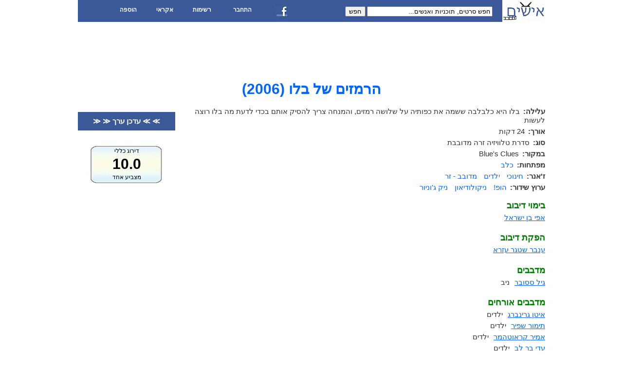

--- FILE ---
content_type: text/html; charset=UTF-8
request_url: https://www.ishim.co.il/m.php?s=%D7%94%D7%A8%D7%9E%D7%96%D7%99%D7%9D+%D7%A9%D7%9C+%D7%91%D7%9C%D7%95
body_size: 1983
content:
<!DOCTYPE html PUBLIC "-//W3C//DTD XHTML 1.0 Transitional//EN" "http://www.w3.org/TR/xhtml1/DTD/xhtml1-transitional.dtd">
<html xmlns="http://www.w3.org/1999/xhtml">
<head>
<link type="image/x-icon" href="favicon.ico" rel="shortcut icon"/>
<link type="text/css" href="https://ajax.googleapis.com/ajax/libs/jqueryui/1.8.16/themes/start/jquery-ui.css" rel="stylesheet"/>
<link type="text/css" href="36.css" rel="Stylesheet"/>
<script type="text/javascript" src="https://ajax.googleapis.com/ajax/libs/jquery/1.7.1/jquery.min.js"></script>
<script type="text/javascript" src="https://ajax.googleapis.com/ajax/libs/jqueryui/1.8.16/jquery-ui.min.js"></script>
<script type="text/javascript" src="33.js"></script>
<title>הרמזים של בלו</title>
</head>
<body>
<div id="body">
<a href="index.php" title="דף הבית"><img id="logo" src='ishim.gif' alt=''/></a>
<div id="h">
<ul id="menu">
	<li>הוספה
		<ul>
			<li><a href="e.php?q=4">סדרת טלוויזיה</a></li>
			<li><a href="e.php?q=3">תוכנית טלוויזיה</a></li>
			<li><a href="e.php?q=6">סרט טלוויזיה</a></li>
			<li><a href="e.php?q=8">סרט קולנוע</a></li>
			<li><a href="e.php?q=1">תוכנית רדיו</a></li>
			<li><a href="e.php?q=10">סרט סטודנטים</a></li>
			<li><a href="e.php?q=9">קלטת ילדים</a></li>
			<li><a href="e.php?q=11">הרכב</a></li>
			<li><a href="e.php">אדם</a></li>
			<li><a href="e.php?q=5">סדרה זרה מדובבת</a></li>
			<li><a href="e.php?q=7">סרט זר מדובב</a></li>
			<li><a href="e.php?q=2">סדרה ישראלית עם קטעים זרים מדובבים</a></li>
		</ul>
	</li>
	<li>אקראי
		<ul>
			<li><a href="r.php?q=m">סרט אקראי</a></li>
			<li><a href="r.php?q=s">תוכנית אקראית</a></li>
			<li><a href="r.php?q=p">אדם אקראי</a></li>
			<li><a href="r.php?q=d">יום אקראי</a></li>
			<li><a href="r.php?q=y">שנה אקראית</a></li>
		</ul>
	</li>
	<li>רשימות
		<ul>
			<li><a href="ns.php">כל הערוצים</a></li>
			<li><a href="gs.php">כל הז'אנרים</a></li>
			<li><a href="ks.php">כל המפתחות</a></li>
			<li><a href="dmy.php">כל התאריכים</a></li>
			<li><a href="qa.php">כל השאלות</a></li>
		</ul>
	</li>
	<li>
   	<a id="loginUrl" href="login.php">התחבר</a>  </li>
  <li><a href="https://on.fb.me/oNyJuJ" title="אישים בפייסבוק"><img src="fb.jpg" alt=""/></a></li>
</ul>
<form action="s.php" method="get">
	<input name="s" value="חפש סרטים, תוכניות ואנשים..."/>
	<button type="submit">חפש</button>
</form>
</div>
<div id="upperBanner"><script type="text/javascript"><!--
google_ad_client = "ca-pub-3756217035853912";
google_ad_slot = "9492753856";
google_ad_width = 728;
google_ad_height = 90;
//-->
</script>
<script type="text/javascript"
src="https://pagead2.googlesyndication.com/pagead/show_ads.js">
</script>
</div>
<h1><span dir='rtl'>הרמזים של בלו</span> (2006)</h1>	<input type="hidden" id="sId" value="32312"/>
	<div id="main">
	<div class='detail'><b>עלילה:</b>בלו היא כלבלבה ששמה את כפותיה על שלושה רמזים, והמנחה צריך להסיק אותם בכדי לדעת מה בלו רוצה לעשות</div><div class='detail'><b>אורך:</b>24 דקות</div><div class='detail'><b>סוג:</b>סדרת טלוויזיה זרה מדובבת</div><div class='detail'><b>במקור:</b>Blue's Clues</div><div class='xList'><b>מפתחות:</b><div><a href='k.php?k=%D7%9B%D7%9C%D7%91'>כלב</a> </div></div><div class='xList'><b>ז'אנר:</b><div><a href='g.php?g=%D7%97%D7%99%D7%A0%D7%95%D7%9B%D7%99'>חינוכי</a> <a href='g.php?g=%D7%99%D7%9C%D7%93%D7%99%D7%9D'>ילדים</a> <a href='g.php?g=%D7%9E%D7%93%D7%95%D7%91%D7%91+-+%D7%96%D7%A8'>מדובב - זר</a> </div></div><div class='xList'><b>ערוץ שידור:</b><div><a href='n.php?n=%D7%94%D7%95%D7%A4%21'>הופ!</a> <a href='n.php?n=%D7%A0%D7%99%D7%A7%D7%95%D7%9C%D7%95%D7%93%D7%99%D7%90%D7%95%D7%9F'>ניקולודיאון</a> <a href='n.php?n=%D7%A0%D7%99%D7%A7+%D7%92%27%D7%95%D7%A0%D7%99%D7%95%D7%A8'>ניק ג'וניור</a> </div></div><div id="cast"><div class="clear"></div><h3>בימוי דיבוב</h3><div><div><a href='p.php?s=%D7%90%D7%A4%D7%99+%D7%91%D7%9F+%D7%99%D7%A9%D7%A8%D7%90%D7%9C'>אפי בן ישראל</a></div></div><div class="clear"></div><h3>הפקת דיבוב</h3><div><div><a href='p.php?s=%D7%A2%D7%A0%D7%91%D7%A8+%D7%A9%D7%98%D7%92%D7%A8+%D7%A2%D7%96%D7%A8%D7%90'>ענבר שטגר עזרא</a></div></div><div class="clear"></div><h3>מדבבים</h3><div><div><a href='p.php?s=%D7%92%D7%99%D7%9C+%D7%A1%D7%A1%D7%95%D7%91%D7%A8'>גיל ססובר</a></div><span>ניב</span></div><div class="clear"></div><h3>מדבבים אורחים</h3><div><div><a href='p.php?s=%D7%90%D7%99%D7%98%D7%9F+%D7%92%D7%A8%D7%99%D7%A0%D7%91%D7%A8%D7%92'>איטן גרינברג</a></div><span>ילדים</span></div><div><div><a href='p.php?s=%D7%AA%D7%99%D7%9E%D7%95%D7%A8+%D7%A9%D7%A4%D7%99%D7%A8'>תימור שפיר</a></div><span>ילדים</span></div><div><div><a href='p.php?s=%D7%90%D7%9E%D7%99%D7%A8+%D7%A7%D7%A8%D7%90%D7%95%D7%98%D7%94%D7%9E%D7%A8'>אמיר קראוטהמר</a></div><span>ילדים</span></div><div><div><a href='p.php?s=%D7%A2%D7%93%D7%99+%D7%91%D7%A8+%D7%9C%D7%91'>עדי בר לב</a></div><span>ילדים</span></div><div><div><a href='p.php?s=%D7%90%D7%9C%D7%99+%D7%9C%D7%95%D7%9C%D7%90%D7%99'>אלי לולאי</a></div><span>דמויות שונות</span></div><div><div><a href='p.php?s=%D7%A8%D7%95%D7%A0%D7%94+%D7%91%D7%A7%D7%A8%D7%9E%D7%9F'>רונה בקרמן</a></div><span>דמויות שונות</span></div></div><div class="clear"></div><div id="writers" class="xList"><span>כותבי הערך:</span><div><a href='up.php?uId=1262347203'>David Lerner</a> <a href='up.php?uId=100000174695678'>Yonatan Starobinsky</a> <a href='up.php?uId=100004877351935'>תמיר סופר</a> <a href='up.php?uId=100003770387568'>ברק חננאל</a> <a id="dLink" href="d.php?s=%D7%94%D7%A8%D7%9E%D7%96%D7%99%D7%9D+%D7%A9%D7%9C+%D7%91%D7%9C%D7%95&amp;sId=32312">היסטוריית עדכונים</a></div></div>	</div>
	<div class="sidebar">
		<a class="actionButton" href="e.php?sId=32312">≫ ≫ עדכן ערך ≪  ≪</a>
		<div id="score" title="לחץ כדי להצביע">
			<div id="title">דירוג כללי</div>
			<div id="grade">10.0</div>
			<div id="voters">מצביע אחד</div>
		</div>		
			</div>		
	<div class="sidebar"><script type="text/javascript"><!--
google_ad_client = "ca-pub-3756217035853912";
google_ad_slot = "1133565661";
google_ad_width = 160;
google_ad_height = 600;
//-->
</script>
<script type="text/javascript"
src="https://pagead2.googlesyndication.com/pagead/show_ads.js">
</script>
</div><div class="clear"></div>
<div id="f" style="margin-top:50px">
    <hr><small><a href="https://on.fb.me/oNyJuJ">אישים בפייסבוק</a> | <a href="privacy_policy.php">מדיניות פרטיות</a></small>
</div>
</div>
</body>
</html>


--- FILE ---
content_type: text/html; charset=utf-8
request_url: https://www.google.com/recaptcha/api2/aframe
body_size: 255
content:
<!DOCTYPE HTML><html><head><meta http-equiv="content-type" content="text/html; charset=UTF-8"></head><body><script nonce="DDjMfCp2nermDpiUcgl4jg">/** Anti-fraud and anti-abuse applications only. See google.com/recaptcha */ try{var clients={'sodar':'https://pagead2.googlesyndication.com/pagead/sodar?'};window.addEventListener("message",function(a){try{if(a.source===window.parent){var b=JSON.parse(a.data);var c=clients[b['id']];if(c){var d=document.createElement('img');d.src=c+b['params']+'&rc='+(localStorage.getItem("rc::a")?sessionStorage.getItem("rc::b"):"");window.document.body.appendChild(d);sessionStorage.setItem("rc::e",parseInt(sessionStorage.getItem("rc::e")||0)+1);localStorage.setItem("rc::h",'1768982244310');}}}catch(b){}});window.parent.postMessage("_grecaptcha_ready", "*");}catch(b){}</script></body></html>